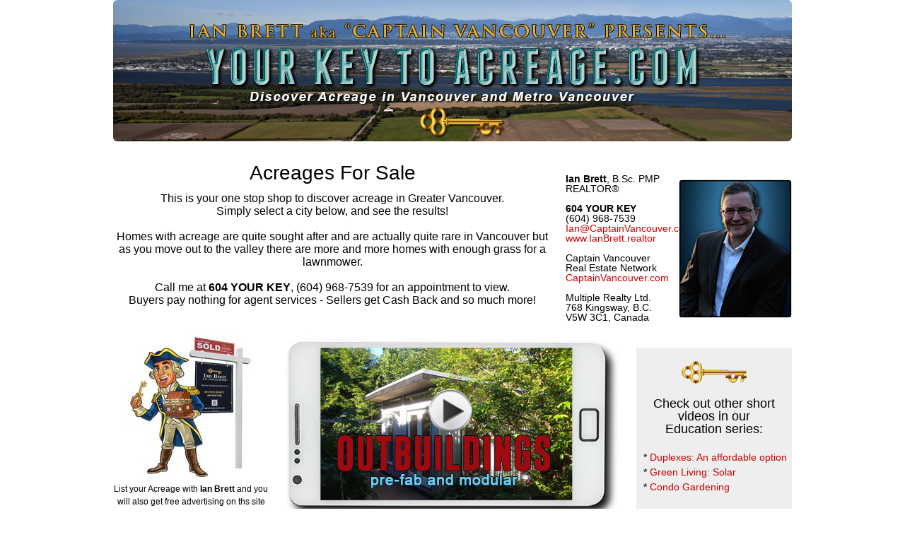

--- FILE ---
content_type: text/html
request_url: https://yourkeytoacreage.com/default.asp?area=BURNABY
body_size: 14839
content:
<!DOCTYPE html> 

<html lang="en">	
<head>
<head>
	<title>Your Key to Surrey in Vancouver</title>
	<meta charset="utf-8">
    <link rel="icon" href="img/favicon.ico" type="image/x-icon">
    <link rel="shortcut icon" href="img/favicon.ico" type="image/x-icon" />
    <meta name="description" content="Your Key to Surrey in Vancouver - Your Vancouver area REALTOR<sup>®</sup>. Call the Captain at 604 YOUR KEY (604.968.7539)">
    <meta name="keywords" content="Surrey, Surrey in vancouver, vancouver Surrey, vancouver estate, house, houses, homes, sale, captain vancouver">
    
    <meta property="og:title" content="Your Key to Surrey in Vancouver" />
    <meta property="og:description" content="Your Key to Surrey in Vancouver, Your Vancouver area REALTOR<sup>®</sup>. Call the Captain at 604 YOUR KEY (604.968.7539)" />
    <meta property="og:image" content="http://IanBrett.realtor/images/Slide-IANBRETT1.jpg" />
    <meta itemprop="name" content="Your Key to Surrey in Vancouver">
    <meta itemprop="description" content="Your Key to Surrey in Vancouver, Your Vancouver area REALTOR<sup>®</sup>. Call the Captain at 604 YOUR KEY (604.968.7539)">
    <meta itemprop="image" content="http://IanBrett.realtor/images/Slide-IANBRETT1.jpg">
    <meta name="viewport" content="width=device-width, initial-scale=1.0">
	<link rel="stylesheet" href="css/reset.css" type="text/css" media="screen">
	<link rel="stylesheet" href="css/skeleton.css" type="text/css" media="screen">
	<link rel="stylesheet" href="css/superfish.css" type="text/css" media="screen">
	<link rel="stylesheet" href="css/style.css" type="text/css" media="screen">
	<link rel="stylesheet" href="css/slider.css" type="text/css" media="screen">
	<link rel="stylesheet" href="css/tabs.css" type="text/css" media="screen">
	<link rel="icon" href="images/favicon.ico" type="image/x-icon">
	<link rel="shortcut icon" href="images/favicon.ico" type="image/x-icon">
	<script src="js/jquery-1.7.1.min.js"></script>
	<script src="js/script.js"></script>
	<script src="js/jquery.hoverIntent.js"></script>
	<script src="js/superfish.js"></script>
	<script src="js/jquery.responsivemenu.js"></script>
	<script src="js/jquery.twitter.js" type="text/javascript"></script>
	<script src="js/slides.min.jquery.js"></script>
	<script src="js/jquery.easing.1.3.js" type="text/javascript"></script>
	<script src="js/tabs.js" type="text/javascript"></script>
	<script src="js/actions.js" type="text/javascript"></script>
	<!--<script src="js/maps.js" type="text/javascript"></script>--->
    <!--<script src="http://maps.googleapis.com/maps/api/js"></script> --->

<!-- Google Analytics -->
<script>
  (function(i,s,o,g,r,a,m){i['GoogleAnalyticsObject']=r;i[r]=i[r]||function(){
  (i[r].q=i[r].q||[]).push(arguments)},i[r].l=1*new Date();a=s.createElement(o),
  m=s.getElementsByTagName(o)[0];a.async=1;a.src=g;m.parentNode.insertBefore(a,m)
  })(window,document,'script','//www.google-analytics.com/analytics.js','ga');
  ga('create', 'UA-46315123-1', 'yourkeytokitsilano.com');
  ga('send', 'pageview');
</script>

<!-- Google Tag Manager -->
<noscript><iframe src="//www.googletagmanager.com/ns.html?id=GTM-NZFQNQ"
height="0" width="0" style="display:none;visibility:hidden"></iframe></noscript>
<script>(function(w,d,s,l,i){w[l]=w[l]||[];w[l].push({'gtm.start':
new Date().getTime(),event:'gtm.js'});var f=d.getElementsByTagName(s)[0],
j=d.createElement(s),dl=l!='dataLayer'?'&l='+l:'';j.async=true;j.src=
'//www.googletagmanager.com/gtm.js?id='+i+dl;f.parentNode.insertBefore(j,f);
})(window,document,'script','dataLayer','GTM-NZFQNQ');</script>

<style>
/* unvisited link */
a:link {
    color: #09F;
    text-decoration: none;
}
/* visited link */
a:visited {
    color: #09F;
    text-decoration: none;
}
/* mouse over link */
a:hover {
    color: #00F;
    text-decoration: none;
}
/* selected link */
a:active {
    color: #09F;
    text-decoration: none;
}
</style>

    <style type="text/css">
      #map-canvas { height:200px; width:300px; margin:0; padding:0; border-color:#0CC; border-style:double; border-width:thick; }
    </style>
    <!--<script type="text/javascript"
      src="https://maps.googleapis.com/maps/api/js?key=AIzaSyCef4LXB9cG-EL_-SnEx5W6HbUhqACtLZg">
    </script> --->
    <script type="text/javascript">
      function initialize() {
        var mapOptions = {
          center: { lat: 49.245, lng: -123.17},
          zoom: 13
        };
        var map = new google.maps.Map(document.getElementById('map-canvas'),
            mapOptions);
      }
      google.maps.event.addDomListener(window, 'load', initialize);
    </script>

</head>




<body> 
	<div id="container">
		<!-- Ian's Analytics --> 
<!-- Ian's Analytics Log -->
 

    <!---
    <div id="logobox">
      <a href="/officiallaunch.asp"><img src="http://captainvancouver.com/images/official launch.png" width="150" height="150"></a>
  	</div>

			<header>
				<div class="container_12">
					<div class="grid_12">

						<h1><a href="/">Luxury Real Estate</a></h1>
						<nav>
							<div id="menu-icon">Menu</div>
							<ul class="menu responsive-menu">

								<li><a href="default.asp">Home</a></li>

								<li><a href="about.asp">About</a></li>

								<a href="Buy.asp">Buy</a>

								<li><a href="Sell.asp">Sell</a></li>

								<li class="last-item"><a href="contactus.asp">Contact</a></li>


							</ul>
						</nav>
						<div class="clear"></div>
					</div>
					<div class="clear"></div>
				</div>
                            

<div style="font-family:Arial, Helvetica, sans-serif; font-size:14px; line-height:1.5; text-align:center; color:#FFF">
Captain Vancouver - YOUR KEY TO LAND
</div>                           
                         
                            
                            
			</header>
	--->

		<center>
		<!------------------- banner --------------------->          
<a href="/"><img src="images/Your-Key-to-Acreage.png" width="960" height="200" alt="Your Key to Acreage in Vancouver"></a><br><br><br>
		</center>
            
		<div class="container_12">
			<div class="grid_8 alpha">
              	<div style="font-family:Arial, Helvetica, sans-serif;font-size:28px; text-align:center">
                	Acreages For Sale 
				</div>
              	<div style="font-family:Arial, Helvetica, sans-serif;font-size:16px; text-align:center">
                	<br> This is your one stop shop to discover acreage in Greater Vancouver.<br>
                    Simply select a city below, and see the results!<br><br>
                    Homes with acreage are quite sought after and are actually quite rare in Vancouver but as you move out to the valley there are more and more homes with enough grass for a lawnmower.<br><br>
                                    
                    Call me at <b>604 YOUR KEY</b>, (604) 968-7539 for an appointment to view.<br>
                    Buyers pay nothing for agent services - Sellers get Cash Back and so much more!<br>
				</div>
            </div>
			<div class="grid_2">
              	<div style="font-family:Arial, Helvetica, sans-serif;font-size:14px; line-height:1; margin-top:10px;">
                	<b>Ian Brett</b>, B.Sc. PMP REALTOR<sup>&reg;</sup><br>
                    <br>
                    <b>604 YOUR KEY</b><br>
                    (604) 968-7539<br>
                    <a href="mailto:Ian@CaptainVancouver.com">Ian@CaptainVancouver.com</a><br>
                    <a href="http://www.IanBrett.realtor" title="Ian Brett - Your Vancouver Realtor" target="_blank">www.IanBrett.realtor</a><br>
                    <br>
                    Captain Vancouver<br>
                    Real Estate Network<br>
                    <a href="http://CaptainVancouver.com" title="Captain Vancouver Real Estate Network" target="_blank">CaptainVancouver.com</a><br>
                    <br>
                    Multiple Realty Ltd.<br>
                    768 Kingsway, B.C.<br>
                    V5W 3C1, Canada<br>
                    
				</div>
            </div>
			<div class="grid_2 omega" style="margin-right:10px;">
       	    	<br><img src="http://604YourKey.com/images/ian brett small photo.png" width="160" height="196">
            </div>
       	</div>

		<div class="container_12">
	    	<div class="grid_3 alpha" style="text-align:center; font-family:Arial, Helvetica, sans-serif;font-size:12px;">
            	<br><img src="images/CAPTAIN-FOOTER-small.jpg" width="180" height="209"><br>
             	List your Acreage with <b>Ian Brett</b> and you will also get free advertising on ths site <b>YourKeyToAcreages.com</b> 
            </div>
	    <div class="grid_6" style="margin-right:10px; text-align:center">
            	<br><a href="https://www.youtube.com/watch?v=h5NWhmyMbNs&feature=youtu.be" title="Vancouver Outbuildings Video" target="_blank"><img src="images/OUT-BUILDINGS.jpg" width="477" height="263" alt="Vancouver Outbuildings video"></a>
          </div>
            <br><br>
	    	<div class="grid_3 omega" style=" float:right; text-align:center; background-color:#eee;">
               	<br>
            	<img src="images/key100.png" width="100" height="34"><br><br>
	    		<div style="font-family:Arial, Helvetica, sans-serif;font-size:18px;">
             		Check out other short<br>videos in our<br>Education series:<br>
                </div>
	    		<div style="font-family:Arial, Helvetica, sans-serif;font-size:14px; text-align:left; line-height:1.5; margin-left:10px;">
                	<BR>
                	* <a href="https://www.youtube.com/watch?v=5F0BzN3rKYc" title="Duplexes: An affordable optiono" target="_blank">Duplexes: An affordable option</a><br>
                	* <a href="https://www.youtube.com/watch?v=qTplX4O9GtU" title="Green Living: Solar" target="_blank">Green Living: Solar</a><br>
                	* <a href="http://youtu.be/6wuYmTT5Sww" title="Condo Living: Gardening" target="_blank"> Condo Gardening</a><br>
                    <br>
                </div>
        	</div>
        </div>

<!------------------------------------------- Common content below this line MARCH 1, 2021 ----------------------------------->
<!------------------------------------------- Common content below this line MARCH 1, 2021 ----------------------------------->

    <script type="text/javascript" src="https://maps.googleapis.com/maps/api/js?key=AIzaSyCef4LXB9cG-EL_-SnEx5W6HbUhqACtLZg"></script>
	<br>

		<div id="top" class="container_12">
    		<div id="map" style="width: 100%; height: 500px;">
        		<center> 
        		<br><br><br><br><br><br><br><br><br><br>
                <div style="max-width: 32px;">
        			<img src="images/ajax-loader.gif"><br><br><br>
                </div>
        		Please wait while loading Google Map data ...
       	  		</center>
    		</div>
       	
        	<div style="text-align:center">
              	<div style="font-family:Arial, Helvetica, sans-serif;font-size:12px; margin-top:10px; margin-bottom:5px;">
                	(Select a city from the choices below)
				</div>
			</div>
        	<div style="text-align:center">
            	<div style="border:2px solid; border-radius:25px; border-color: #39F; display: inline-block; ">
            		<div style="margin-top:10px; margin-bottom:10px; margin-left:20px; margin-right:20px; font-family:Arial, Helvetica, sans-serif; font-size:14px; text-align:left">
		  					
    	<table border="2" cellpadding="10" cellspacing="10">
        <tr>
	
    	</tr>
        </table>

            		</div>
            	</div>
            </div>
       		

         	<div style="text-align:center">
              	<div style="font-family:Arial, Helvetica, sans-serif;font-size:18px;">
                	<br>Acreages For Sale
                    	(between $100,000 and $99,000,000) <br><br>
                    
				</div>              	
                <div style="font-family:Arial, Helvetica, sans-serif;font-size:28px; margin-bottom:20px">
                	BURNABY
				</div>
			</div>
            
            <div class="wrapper">
								<div class="tabs">
									<ul class="nav">
										<li class="first-item"><a href="#tab1">Results</a></li>
										<li><a href="#tab2">Detail View</a></li>
										<li><a href="#tab3">List View</a></li>
										<li class="last-item"><a href="#tab7">Change Selection</a></li>
									</ul>
									<div class="tab_container">

<!---------------------------------------- Summary Listings ----------------------------------->

										<div id="tab1" class="tab_content">               
              								<div style="font-family:Arial, Helvetica, sans-serif;font-size:12px; text-align:left;">
Search results: Simply click on any photo below for more information. Press the <b>"Change Selection"</b> button above to set number of bedrooms, bathrooms, price ranges, etc.<br>&nbsp;<br>
											</div>
											
											<div class="wrapper">
												<div class="grid_2 alpha" style="text-align:left">
        &nbsp;
												</div>	
        
   												<div class="grid_2 omega" style=" float:left; text-align:right">
        											&nbsp;
		&nbsp;
												</div>	
                                            </div>


******** <b>Sorry - No homes matching your selection were found on the Multiple Listing Service (MLS) for Vancouver</b> **********<br><br>
										</div>

<!---------------------------------------- Detail Listings ----------------------------------->

										<div id="tab2" class="tab_content">
                            				<div class="wrapper" style="background-color:#FFF;">
												<div class="grid_12">
													<div class="wrapper">
														<div class="grid_3 alpha">
              												<div style="font-family:Arial, Helvetica, sans-serif;font-size:12px; text-align:left; margin-top:10px;">	
                                            					<b>BURNABY Listings</b>
                                                            </div>
                                                            <br><br>
              													
    	<h6 class="p3-1"><a href="/default.asp#top">All (0)</a></h6>
    
														</div>
														<div class="grid_9 omega" style="float:right;">
															<div style="margin-top:10px; margin-right:10px;">
																******** <b>Sorry - No homes matching your selection were found on the Multiple Listing Service (MLS) for Vancouver</b> **********<br><br>
								  							</div>
														</div>
													</div>
												</div>
											</div>
                    					</div>
<!---------------------------------------- Table Listings ----------------------------------->

										<div id="tab3" class="tab_content">               
                            				<div class="wrapper">
												<div class="grid_12">
													
    <div style="text-align:center; font-family:Arial, Helvetica, sans-serif; font-size:12px; background-color:#FFF;">
    	<table width="960" border="1" cellpadding="2" cellspacing="0">
        <tr>
        	<th width="10px" align="center" bgcolor="#CCCCCC">#</th>
        	<th width="60px" align="center" bgcolor="#CCCCCC">MLS<sup>®</sup></th>
        	<th width="300px" align="center" bgcolor="#CCCCCC">Address</th>
        	<th width="120px" align="center" bgcolor="#CCCCCC">City</th>
        	<th width="80px" align="center" bgcolor="#CCCCCC">Price</th>
        	<th width="60px" align="center" bgcolor="#CCCCCC">Beds</th>
        	<th width="60px" align="center" bgcolor="#CCCCCC">Baths</th>
        	<th width="60px" align="center" bgcolor="#CCCCCC">Year</th>
        	<th width="60px" align="center" bgcolor="#CCCCCC">SqFt</th>
        	<th width="150px" align="center" bgcolor="#CCCCCC">Land</th>
        </tr>
	
	</table>
    <br><br><br><br><br><br><br><br><br><br><br><br><br><br><br><br><br><br><br><br> 
    </div>
    <hr />


<script type="text/javascript"> 

var Teststr = '';
var	delim = "'";
var n = 0;
var p = 0;
var c1 = 0;
var c2 = 0;
var c3 = 0;
var str1 ="";
var newstr = "";
var str = Teststr;
var locations = [];
//    var locations = [
//      ['Bondi Beach',49.2660902,-123.1498239,4],
//      ['Coogee Beach',49.255009,-122.90166,5],
//   ];

// This loop creates the locations array
for (var i = 0, n = str.indexOf("|",p); n > 0; i++) {
	newstr = "";
	n = str.indexOf("|",p);
	c1= str.indexOf(",",p);
	c2 = str.indexOf(",",c1+1);
	c3 = str.indexOf(",",c2+1);
	newstr = newstr.concat(delim,"<a href='https://captainvancouver.com/MLSInfo.asp?MLS=",str.substring(p, c1),"&SearchURL=YourKeyToNewListings.com&title=For%20Sale#top' target='_new'>View ",str.substring(p, c1),"</a>",delim);
	locations.push([newstr, str.substring(c1+1, c2), str.substring(c2+1, c3), n]);
	p = n+1;
}

    var map = new google.maps.Map(document.getElementById('map'), {
      zoom: 10,
      center: new google.maps.LatLng(49.18704,-122.7849),
      mapTypeId: google.maps.MapTypeId.ROADMAP
    });

    var infowindow = new google.maps.InfoWindow();

    var marker, i;

    for (i = 0; i < locations.length; i++) {  
      marker = new google.maps.Marker({
        position: new google.maps.LatLng(locations[i][1], locations[i][2]),
        map: map
      });

      google.maps.event.addListener(marker, 'click', (function(marker, i) {
        return function() {
          infowindow.setContent(locations[i][0]);
          infowindow.open(map, marker);
        }
      })(marker, i));
    }
 
  </script>

                                                </div>
					  						</div>
										</div>
<!---------------------------------------- Sort Order ----------------------------------->

										<div id="tab7" class="tab_content">               
											<div class="wrapper indent-bottom3 border-bottom p3">
												
<center>
<div style="text-align: left; border:2px solid; border-radius:25px; border-color: #39F; width:280px; margin-left:0px; background-color:#FFF;" > 
      <div style="margin-left:20px; margin-top:20px"> 
      <form method="post" action="default.asp"> 

<table border="0" cellspacing="0" cellpadding="0">
  <tr>
    <td colspan="2">
      <center>
			<b>CHANGE SORT ORDER</b><br>&nbsp;<br />
      </center>
    </td>
  </tr>
  <tr>
    <td>
		<input name="Sort" type="radio" value="Option:P=L-H" checked>
    </td>
    <td>Sort by Price : Lowest to Highest</td>
  </tr>
  <tr>
    <td>
		<input name="Sort" type="radio" value="Option:P=H-L">
    </td>
    <td>Sort by Price : Highest to Lowest</td>
  </tr>
  <tr>
    <td>
		<input name="Sort" type="radio" value="Option:A=O-N">
    </td>
    <td>Sort by Age : Old to New</td>
  </tr>
  <tr>
    <td>
		<input name="Sort" type="radio" value="Option:A=N-O">
    </td>
    <td>Sort by Age : New to Old</td>
  </tr>
  <tr>
    <td>
		<input name="Sort" type="radio" value="Option:S=S-L">
    </td>
    <td>Sort by SqFt : Smallest to Largest</td>
  </tr>
  <tr>
    <td>
		<input name="Sort" type="radio" value="Option:S=L-S">
    </td>
    <td>Sort by SqFt : Largest to Smallest</td>
  </tr>
  <tr>
    <td colspan="2">
		<br />
      <center>
			<b>CHANGE PRICE RANGE</b><br>&nbsp;<br />
      </center>
    </td>
  </tr>
  <tr>
  </tr>
    <td>FROM</td>
    <td>
		$<input name="Min" value="100000">
    </td>
  <tr>
    <td>TO</td>
    <td>
		$<input name="Max" value="99000000">
    </td>
  </tr>

  <tr>
    <td colspan="2">
		<br />
      <center>
			<b>CHANGE OPTIONS</b><br>&nbsp;<br />
      </center>
    </td>
  </tr>
  <tr>
    <td>Type</td>
    <td>
<select name="house" style="width:90px;"> 
			
   		 		<option value="ALL">ALL</option>
				
   		 		<option value="House">House</option>
				
   		 		<option value="Row / Townhouse">Row / Townhouse</option>
				
   		 		<option value="Apartment">Apartment</option>
				
   		 		<option value="Mobile Home">Mobile Home</option>
				
   		 		<option value="Duplex">Duplex</option>
				
</select> 
    </td>
   </tr>
  <tr>
    <td>Bedrooms</td>
    <td>
<select name="beds" style="width:90px;"> 
			
   		 		<option value="1">1 or more </option>
				
   		 		<option value="2">2 or more </option>
				
   		 		<option value="3">3 or more </option>
				
   		 		<option value="4">4 or more </option>
				
   		 		<option value="5">5 or more </option>
				
   		 		<option value="6">6 or more </option>
				
   		 		<option value="7">7 or more </option>
				
</select> 
    </td>
   </tr>
  <tr>
    <td>Bathrooms</td>
    <td>
<select name="baths" style="width:90px;"> 
			
   		 		<option value="1">1 or more</option>
				
   		 		<option value="2">2 or more</option>
				
   		 		<option value="3">3 or more</option>
				
   		 		<option value="4">4 or more</option>
				
   		 		<option value="5">5 or more</option>
				
</select>
    </td>
  </tr>

  <tr>
    <td colspan="2" align="center">
    	<br>
        <input type="hidden" name="area" value="BURNABY">
        <input type="submit" value="SUBMIT">
		<br>&nbsp;<br>
    </td>

  </tr>
</table>
</form> 
</div>
</div>
    <br><br><br><br><br><br><br><br><br><br><br><br> 
</center>

					  						</div>
										</div>
<!------------------------------------------------------------------------------------------>                        
									</div>
								</div>
                        	
			</div>
		</div><br><br>
		<!--======================== footer ============================-->
    	
<link rel="icon" href="images/favicon.ico" type="image/x-icon">
<link rel="shortcut icon" href="images/favicon.ico" type="image/x-icon" />


<div class="container_12">
	<div class="grid_12">

   	<center>
	<div style="font-family:Arial, Helvetica, sans-serif; font-size:42px; line-height:normal; color: #000; background-color:#fff; "><br><br><b>THE CAPTAIN VANCOUVER NETWORK</b><br><br></div>
    <div style=" margin-top:10px; font-family:Arial, Helvetica, sans-serif;font-size:22px; "> <a href="https://IanBrett.realtor" title="IanBrett.REALTOR" target="_blank">Ian Brett,REALTOR<sup>®</sup></a> is <a href="https://captainvancouver.com" title="Captain Vancouver.com" target="_blank">Captain Vancouver<sup>®</sup></a> your <a href="https://twitter.com/realtysuperhero" title="Twitter #realtysuperhero" target="_blank">#realtysuperhero</a> </div>
    <!--======================== content ===========================--> 
    
    <br>
    <br>
    <center>
      <div style="text-align:center;"> <a href="https://captainvancouver.com" title="Visit CaptainVancouver.com" target="_blank"><img style=" max-width:100px;" src="https://captainvancouver.com/images/key100.png" width="100" height="34"></a>
        <div style=" margin-top:20px; font-family:Arial, Helvetica, sans-serif;font-size:12px; color:#000; margin-right:10px;"> <a href="https://captainvancouver.com" title="Captain Vancouver.com" target="_blank"><b>Captain Vancouver.com</b></a> is the central hub for the network of websites in Captain Vancouver's Real Estate Network. <br>
          You can do a general search for any type of home in the greater Vancouver area by going to <a href="https://604yourkey.com" title="604 YOUR KEY.COM" target="_blank"><b>604 YOUR KEY.COM</b></a> or narrow down your home search by neighbourhood or by the type of property from one of the links below. Call us if you are looking to buy a home, remember buyers pay nothing for our professional services. Ian will meet with you, arrange viewings of homes that match your needs, negotiate the best price, and complete all sales and contract details for you. <br>
          &nbsp;<br>
        </div>
      </div>
	   </center>
	  
</div>
       
          
             
                
        <style>
/* unvisited link */
a:link {
    color: #C00;
    text-decoration: none;
}
/* visited link */
a:visited {
    color: #C00;
    text-decoration: none;
}
/* mouse over link */
a:hover {
    color: #09F;
    text-decoration: none;
}
/* selected link */
a:active {
    color: #C00;
    text-decoration: none;
}
</style>
		<div class="grid_4 omega">
        	             <div style="font-family:Arial, Helvetica, sans-serif; font-size:14px; color:#000; background-color:#fff; text-align:left;">
            <div style="font-family:Arial, Helvetica, sans-serif; font-size:16px; color:#039; background-color:#fff; text-align:left;"> <b>KEY HOUSE TYPES</b><br>
            </div>
            <br />
            <div style="line-height:1.2;"> <b>Houses:</b><br />
              <a href="https://YourKeyToHouses.com/" title="Your key to detatched houses for sale in and around Vancouver" target="_blank"><b>YourKeyToHouses.com</b></a><br>
            </div>
            <br>
            <div style="line-height:1.2;"> <b>Condos/Apartments:</b><br />
              <a href="https://YourKeyToApartments.com/" title="Your key to apartments for sale in and around Vancouver" target="_blank"><b>YourKeyToApartments.com</b></a><br>
            </div>
            <br>
            <div style="line-height:1.2;"> <b>Luxury Homes (over $5M):</b><br />
              <a href="https://YourKeyToLuxury.com/" title="Your key to Luxury Homes (over $10M) in and around Vancouver" target="_blank"><b>YourKeyToLuxury.com</b></a><br>
            </div>
            <br>
            <div style="line-height:1.2;"> <b>Luxury Condos (over $2M):</b><br />
              <a href="https://YourKeyToCondos.com/" title="Your key to Luxury Condos (over $2M) in and around Vancouver" target="_blank"><b>YourKeyToCondos.com</b></a><br>
            </div>
            <br>
            <div style="line-height:1.2;"> <b>Townhomes:</b><br />
              <a href="https://YourKeyToTownhomes.com/" title="Your key to Townhomes in and around Vancouver" target="_blank"><b>YourKeyToTownhomes.com</b></a><br>
            </div>
            <br>
            <div style="line-height:1.2;"> <b>Duplexes:</b><br />
              <a href="https://YourKeyToDuplexes.com/" title="Your key to duplex homes in and around Vancouver" target="_blank"><b>YourKeyToDuplexes.com</b></a><br>
            </div>
            <br>
            <div style="line-height:1.2;"> <b>Acreage:</b><br />
              <a href="https://YourKeyToAcreage.com/" title="Your key to Acreage in and around Vancouver, BC, Canada" target="_blank"><b>YourKeyToAcreage.com</b></a><br>
            </div>
            <br>
            <div style="line-height:1.2;"> <b>New Homes:</b><br />
              <a href="https://YourKeyToNewHomes.com/" title="Your key to New Homes in and around Vancouver, BC, Canada" target="_blank"><b>YourKeyToNewHomes.com</b></a><br>
            </div>
            <br>
            <div style="line-height:1.2;"> <b>Land:</b><br />
              <a href="https://YourKeyToLand.com/" title="Your key to vacant land in and around Vancouver" target="_blank"><b>YourKeyToLand.com</b></a><br />
            </div>
            <br>


            <div style="font-family:Arial, Helvetica, sans-serif; font-size:16px; color:#039; background-color:#fff; text-align:left;"> <b>KEY LOCATIONS</b><br>
            </div>
            <br />
            <div style="line-height:1.2;"> <b>Burnaby:</b><br />
              <a href="https://YourKeyToBurnaby.com/" title="Your Key To Burnaby" target="_blank"><b>YourKeyToBurnaby.com</b></a><br>
            </div>
            <br />
            <div style="line-height:1.2;"> <b>Dunbar:</b><br />
              <a href="https://YourKeyToDunbar.com/" title="Your Key To Dunbar" target="_blank"><b>YourKeyToDunbar.com</b></a><br>
            </div>
            <br />
            <div style="line-height:1.2;"> <b>East Vancouver:</b><br />
              <a href="https://YourKeyToEastVan.com/" title="Your key to East Vancouver homes for sale" target="_blank"><b>YourKeyToEastVan.com</b></a> <br />
            </div>
            <br>
            <div style="line-height:1.2;"> <b>False Creek:</b><br />
              <a href="https://YourKeyToFalseCreek.com/" title="Your Key To False Creek" target="_blank"><b>YourKeyToFalseCreek.com</b></a><br>
            </div>
            <br />
            <div style="line-height:1.2;"> <b>Kerrisdale:</b><br />
              <a href="https://YourKeyToKerrisdale.com/" title="Your key to Kerrisdale homes for sale" target="_blank"><b>YourKeyToKerrisdale.com</b></a><br />
            </div>
            <br>
            <div style="line-height:1.2;"> <b>Kitsilano:</b><br />
              <a href="https://YourKeyToKits.com/" title="Your key to Kitsilano homes for sale" target="_blank"><b>YourKeyToKits.com</b></a><br />
              <a href="https://YourKeyToKitsilano.com/" title="Your key to Kitsilano homes for sale" target="_blank"><b>YourKeyToKitsilano.com</b></a><br />
              <a href="https://Kitsilano.forsale/" title="Your key to Kitsilano homes for sale" target="_blank"><b>Kitsilano.forsale</b></a><br />
            </div>
            <br>
            <div style="line-height:1.2;"> <b>Langley:</b><br />
              <a href="https://YourKeyToLangley.com/" title="Your Key To Langley" target="_blank"><b>YourKeyToLangley.com</b></a><br>
            </div>
            <br />
            <div style="line-height:1.2;"> <b>North Vancouver:</b><br />
              <a href="https://YourKeyToNorthVan.com/" title="Your Key To North Vancouver" target="_blank"><b>YourKeyToNorthVan.com</b></a><br>
            </div>
            <br />
            <div style="line-height:1.2;"> <b>Point Grey:</b><br />
              <a href="https://YourKeyToPointGrey.com/" title="Your Key To Point Grey" target="_blank"><b>YourKeyToPointGrey.com</b></a><br>
            </div>
            <br />
            <div style="line-height:1.2;"> <b>Shaughnessy:</b><br />
              <a href="https://YourKeyToShaughnessy.com/" title="Your Key To Shaughnessy" target="_blank"><b>YourKeyToShaughnessy.com</b></a><br>
            </div>
            <br />
            <div style="line-height:1.2;"> <b>Surrey:</b><br />
              <a href="https://YourKeyToSurrey.com/" title="Your Key To Surrey" target="_blank"><b>YourKeyToSurrey.com</b></a><br>
            </div>
            <br />
            <div style="line-height:1.2;"> <b>UBC:</b><br />
              <a href="https://YourKeyToUBC.com/" title="Your Key To UBC" target="_blank"><b>YourKeyToUBC.com</b></a><br>
            </div>
            <br />
            <div style="line-height:1.2;"> <b>Vancouver:</b><br />
              <a href="https://YourKeyToVancouver.com/" title="Your key to houses for sale in and around Vancouver" target="_blank"><b>YourKeyToVancouver.com</b></a><br>
            </div>
            <br>
            <div style="line-height:1.2;"> <b>West Vancouver:</b><br />
              <a href="https://YourKeyToWestVan.com/" title="Your Key To West Vancouver" target="_blank"><b>YourKeyToWestVan.com</b></a><br>
            </div>
            <br />
          </div>

		</div>
		<div class="grid_4 omega">
        	          <div style="font-family:Arial, Helvetica, sans-serif; font-size:16px; color: #039; background-color:#fff; text-align:left;"> <b>POPULAR SITES</b><br>
          </div>
          <br>
          <div style="font-family:Arial, Helvetica, sans-serif; font-size:14px; background-color:#fff; text-align:left;">
            <div style="line-height:1.2;"> <b>Low cost homes: (under $200K)</b><br />
              <a href="https://youcheapwad.com/" title="Value priced homes in Vancouver" target="_blank"><b>You Cheapwad.com</b></a><br>
            </div>
            <br />
            <div style="line-height:1.2;"> <b>Open Houses: (Vancouver and area)</b><br />
              <a href="https://JollyGoodShow.ca/" title="Jolly Good Show" target="_blank"><b>JollyGoodShow.ca</b></a><br>
            </div>
            <br>
            <div style="line-height:1.2;"> <b>Downtown Condos:</b><br />
              <a href="https://CondoJungle.com/" target="_blank"><b>CondoJungle.com</b></a><br>
            </div>
            <br>
            <div style="line-height:1.2;"> <b>Commercial: (business/retail))</b><br />
              <a href="https://CaptainCommercial.com/" title="Captain Commercial real estate in Vancouver" target="_blank"><b>CaptainCommercial.com</b></a><br>
            </div>
            <br>
            <div style="line-height:1.2;"> <b>Discover Luxury Living:</b><br />
              <a href="https://www.discoverluxury.ca/" title="Discover Luxury Living real estate in Vancouver" target="_blank"><b>DiscoverLuxury.ca</b></a><br>
            </div>
            <br>
            <div style="line-height:1.2;"> <b>The Power of R:</b><br>
              <a href="https://PowerofR.com/" title="The power of Real Estate" target="_blank"><b>PowerofR.com</b></a><br>
            </div>
          </div>
          <br>
          <div style="font-family:Arial, Helvetica, sans-serif; font-size:14px; color:#000; background-color:#fff; text-align:left;">
            <div style="line-height:1.2;"> <b>EASY Home Search:</b><br>
              <a href="https://604YourKey.ca/" title="Advanced home search for Vancouver and metro Vancouver areas" target="_blank"><b>604YourKey.ca</b></a> (easy)<br>
              <a href="https://604yourkey.com/" title="User friendly home search for Vancouver and metro Vancouver areas" target="_blank"><b>604YourKey.com</b></a> (advanced) </div>
            <br>
            <div style="line-height:1.2;"> <b>Real Estate Superhero:</b><br />
              <a href="https://RealtySuperhero.ca/" title="Your realty super hero" target="_blank"><b>RealtySuperhero.ca</b></a><br>
            </div>
            <br>
            <div style="line-height:1.2;"> <b>Top 20 in Vancouver:</b><br />
              <a href="https://DreamHomesInVancouver.com/" title="Dream Homes in Vancouver, BC, Canada" target="_blank"><b>DreamHomesInVancouver.com</b></a><br>
            </div>
            <br>
            <div style="line-height:1.2;"> <b>Divorce/Estate Sales:</b><br />
              <a href="https://SplitSales.ca/" title="Split Sales - Two realtors for the price of one" target="_blank"><b>SplitSales.ca</b></a><br>
            </div>
            <br>
            <div style="line-height:1.2;"> <b>Featured Homes:</b><br />
              <a href="https://CaptainVancouver.ca/" title="Featured Homes" target="_blank"><b>CaptainVancouver.ca</b></a><br>
            </div>
            <br>
            <div style="line-height:1.2;"> <b>Moving to Vancouver:</b><br />
              <a href="https://RelocateToVancouver.ca/" title="Relocate to Vancouver" target="_blank"><b>RelocateToVancouver.ca</b></a><br>
            </div>
            <br>
            <div style="line-height:1.2;"> <b>South Africans in Vancouver:</b><br />
              <a href="https://OutOfAfrica.ca/" title="Out Of Africa" target="_blank"><b>OutOfAfrica.ca</b></a><br>
            </div>
            <br>
            <div style="line-height:1.2;"> <b>Vancouver Heritage:</b><br />
              <a href="https://VancouverHeritage.com/" title="Vancouver Heritage homes for sale" target="_blank"><b>VancouverHeritage.com</b></a><br>
            </div>
            <br>
            <div style="line-height:1.2;"> <b>Vancouver Special:</b><br />
              <a href="https://VancouverSpecialSales.com/" title="Vancouver Special homes for sale" target="_blank"><b>VancouverSpecialSales.com</b></a><br>
            </div>
            <br>
            <div style="line-height:1.2;"> <b>Market Snapshots:</b><br />
              <a href="https://MarketSnapshots.ca/" title="Market sales stats for the Vancouver area" target="_blank"><b>MarketSnapshots.ca</b></a><br>
            </div>
            <br>
            <div style="line-height:1.2;"> <b>Home Search Series:</b><br />
              <a href="https://YourKeyVancouverRealtor.com/" title="Your Key Vancouver real estate agent" target="_blank"><b>YourKeyVancouverRealtor.com</b></a><br>
            </div>
            <br>
            <div style="line-height:1.2;"> <b>Island Homes:</b><br />
              <a href="https://VancouverIslands.ca/" title="Island Homes for sale near Vancouver" target="_blank"><b>VancouverIslands.ca</b></a><br>
            </div>
            <br>
            <div style="line-height:1.2;"> <b>Ian Brett is Captain Vancouver:</b><br>
              <a href="https://IanBrett.ca/" title="Ian Brett, Canada" target="_blank"><b>IanBrett.ca</b></a><br>
              <a href="https://IanBrett.com/" title="Ian Brett, Vancouver, Canada" target="_blank"><b>IanBrett.com</b></a> </div>
              <a href="https://IanBrett.REALTOR/" title="Ian Brett	is your key Vancouver Realtor" target="_blank"><b>IanBrett.REALTOR</b></a><br>
            <br>
            <div style="line-height:1.2;"> <b>Captain Vancouver Network:</b><br>
              <a href="https://CapVan.com/" title="Captain Vancouver has a vast network of websites" target="_blank"><b>CapVan.com</b></a> (latest)<br>
              <a href="https://captainvancouver.com/" title="Captain Vancouver has a vast network of wesites" target="_blank"><b>CaptainVancouver.com</b></a> (new)<br>
              <a href="https://captainvancouver.ca/" title="Captain Vancouver has a vast network of wesites" target="_blank"><b>CaptainVancouver.ca</b></a> (featured)<br>
      		  <a href="https://CaptainVancouver.net/" title="Captain Vancouver has a vast network of wesites" target="_blank"><b>CaptainVancouver.net</b></a> (network)<br />        
              <a href="https://CaptainVancouver.news/" title="Captain Vancouver has a vast network of wesites" target="_blank"><b>CaptainVancouver.news</b></a> (news)<br />        
              <a href="https://CaptainVancouver.tv/" title="Captain Vancouver has a vast network of wesites" target="_blank"><b>CaptainVancouver.tv</b></a> (video)<br />
      </div>

          </div>

		</div>
		<div class="grid_4 omega">
        	 			<img src="https://captainvancouver.ca/images/CAPTAIN-220.jpg" width="220" height="256" /><br />
          <br />
          <br />
          <div style="font-family:Arial, Helvetica, sans-serif; font-size:16px; color:#039; background-color:#fff; text-align:left;"> <b>AFFILIATED SITES</b><br>
          </div>
          <br />
          <div style="font-family:Arial, Helvetica, sans-serif; font-size:14px; color:#000; background-color:#fff; text-align:left;">
            <div style="line-height:1.2;"> <b>Referrals Pay:</b><br />
              <a href="https://ReferralsPay.ca/" title="ReferralsPay.ca" target="_blank"><b>ReferralsPay.ca</b></a><br>
            </div>
            <br>
            <div style="line-height:1.2;"> <b>FSBO Free Listings:</b><br />
              <a href="https://FSBOFreeList.com/" title="For Sale by Owner (FSBO)" target="_blank"><b>FSBOFreeList.com</b></a><br>
            </div>
            <br>
            <div style="line-height:1.2;"> <b>Own a million dollar home:</b><br />
              <a href="https://FatCatCity.ca/" title="Own a million dollar home in Vancouver" target="_blank"><b>FatCatCity.ca</b></a><br>
            </div>
            <br>
            <div style="line-height:1.2;"> <b>Neighbourhoods:</b><br />
              <a href="https://VancouverisSpecial.com/" title="Vancouver Neighbourhoods" target="_blank"><b>VancouverIsSpecial.com</b></a><br>
            </div>
            <br>
            <div style="line-height:1.2;"> <b>Real Estate Marketing:</b><br />
              <a href="https://AmazingMarketing.ca/" title="Amazing Marketing" target="_blank"><b>AmazingMarketing.ca</b></a><br>
            </div>
            <br>
            <div style="line-height:1.2;"> <b>Brokerage:</b><br />
              <a href="https://MultipleRealty.com/" title="Multiple Realty" target="_blank"><b>MultipleRealty.com</b></a> </div>
            <br>
            <div style="line-height:1.2;"> <b>Real Estate Board:</b><br />
              <a href="https://REBGV.org/" title="Real Estate Board of Greater Vancouver" target="_blank"><b>REBGV.org</b></a> </div>
            <br>
            <div style="line-height:1.2;"> <b>Multiple Listing Service:</b><br />
              <a href="https://realtor.ca/" title="Multiple Listing Service" target="_blank"><b>Realtor.ca</b></a> </div>
          </div>
          <br />
          <div style="font-family:Arial, Helvetica, sans-serif; font-size:16px; color:#039; background-color:#fff; text-align:left;"> <b>HASH TAGS</b><br>
          </div>
          <br>
          <div style="font-family:Arial, Helvetica, sans-serif; font-size:14px; color:#000; background-color:#fff; text-align:left;">
            <div style="line-height:1.2;"><b> <a href="https://twitter.com/hashtag/realtysuperhero" title="Twitter #realtysuperhero" target="_blank">#realtysuperhero</a><br>
              <br>
              <a href="https://twitter.com/hashtag/buysellvancouver" title="Twitter #buysellvancouver" target="_blank">#buysellvancouver</a><br>
              <br>
              <a href="https://twitter.com/hashtag/ianbrett" title="Twitter #ianbrett" target="_blank">#ianbrett</a><br>
              <br>
              <a href="https://twitter.com/hashtag/vanfurchildren" title="Vancouver Fur Children" target="_blank"><b>#VanFurChildren</b></a> <br />
              <br>
            </div>
          </div>
         <div style="font-family:Arial, Helvetica, sans-serif; font-size:16px; color:#039; background-color:#fff; text-align:left;"> <b>COMING SOON</b><br>
          </div>
          <br />
          <div style="font-family:Arial, Helvetica, sans-serif; font-size:14px; color:#000; background-color:#fff; text-align:left;">
            <div style="line-height:1.2;"> <b>Ca$h Back:</b><br />
              <a href="https://YourCashBackRealtor.com/" title="Your Cash Back Realtor" target="_blank"><b>YourCashBackRealtor.com</b></a><br>
            </div>
            <br>
            <div style="line-height:1.2;"> <b>High Tech Real Estate:</b><br />
              <a href="https://HighTechRealEstate.ca/" title="High Tech Real Estate" target="_blank"><b>HighTechRealEstate.ca</b></a><br>
            </div>
            <br>
            <div style="line-height:1.2;"> <b>Real Estate Advice:</b><br />
              <a href="https://SecretToSelling.ca/" title="Secret To Selling" target="_blank"><b>SecretToSelling.ca</b></a><br>
            </div>
            <br />
          </div>

		</div>
        <div class="clear"></div>
    </center>
  </div>

<div class="container_12">
	<div class="grid_12">

   		<center>
    	<h2>FREE Realtor<sup>®</sup> representation for BUYERS, and SELLERS get cash back*<br>&nbsp;<br></h2>
    	<div style="font-family:Arial, Helvetica, sans-serif;font-size:14px; color:#000; text-align:center;">

        	
<h4>Links to the Captain Vancouver Real Estate Network</h4>
<b>
<br />
<div style="line-height: 30px;">Quick links to various properties<br>
<a title="Your key to Vancouver homes for sale" href="https://YourKeyToVancouver.com/" target="_blank" rel="noopener">Vancouver</a>   &nbsp;   <a title="Cheap houses under $200,000 in and around Vancouver" href="https://youcheapwad.com/" target="_blank" rel="noopener">Cheap Homes</a>   &nbsp;   <a title="New Listings in and around Vancouver" href="https://yourkeytonewlistings.com/" target="_blank" rel="noopener">New Listings</a>   &nbsp;   <a title="Open Houses coming up in and around Vancouver" href="https://jollygoodshow.ca/" target="_blank" rel="noopener">Open Houses</a>   &nbsp;   <a title="Featured homes hand picked by Captain Vancouver" href="https://keytovancouver.com/" target="_blank" rel="noopener">Feature Homes</a>   &nbsp;   <a title="Older character homes in Vancouver" href="https://vancouverheritage.com/" target="_blank" rel="noopener">Heritage Homes</a>   &nbsp;   <a title="Discover Luxury Homes" href="https://www.discoverluxury.ca/" target="_blank" rel="noopener">Discover Luxury</a>   &nbsp;   <a title="Vancouver Island Homes" href="https://vancouverislands.ca/" target="_blank" rel="noopener">Island Homes</a>   &nbsp;   <a title="Captain Commercial" href="https://captaincommercial.com/" target="_blank" rel="noopener">Commercial Property</a></div>
&nbsp;
<div style="line-height: 30px;">Your Key to home styles<br>
<a title="Your Key To Houses" href="https://yourkeytohouses.com/" target="_blank" rel="noopener">Houses</a>   &nbsp;   <a title="Your Key To Apartments" href="https://yourkeytoapartments.com/" target="_blank" rel="noopener">Apartments</a>   &nbsp;   <a title="Your Key To Townhomes" href="https://yourkeytotownhomes.com/" target="_blank" rel="noopener">Townhomes</a>   &nbsp;   <a title="Your Key To Duplexes" href="https://yourkeytoduplexes.com/" target="_blank" rel="noopener">Duplexes</a>   &nbsp;   <a title="Your Key To New Homes" href="https://yourkeytonewhomes.com/" target="_blank" rel="noopener">New Homes</a>   &nbsp;   <a href="https://VancouverSpecialSales.com/" title="Vancouver Special homes for sale" target="_blank">VancouverSpecials</a>   &nbsp;   <a title="Your Key To Acreage" href="https://yourkeytoacreage.com/" target="_blank" rel="noopener">Acreage</a>   &nbsp;   <a title="Your Key To Land" href="https://yourkeytoland.com/" target="_blank" rel="noopener">Land</a>   &nbsp;   <a title="Your Key To Luxury" href="https://yourkeytoluxury.com/" target="_blank" rel="noopener">Luxury</a>   &nbsp;   <a title="Your Key To Condos" href="https://yourkeytocondos.com/" target="_blank" rel="noopener">Condos</a></div>
&nbsp;
<div style="line-height: 30px;">Quick links to popular neighbourhoods<br>
<a title="Your Key To Dunbar" href="https://yourkeytodunbar.com/" target="_blank" rel="noopener">Dunbar</a>   &nbsp;   <a title="Your Key To East Vancouver" href="https://yourkeytoeastvan.com/" target="_blank" rel="noopener">East Vancouver</a>   &nbsp;   <a title="Your Key To False Creek" href="https://yourkeytofalsecreek.com/" target="_blank" rel="noopener">False Creek</a>   &nbsp;   <a title="Your Key To Kerrisdale" href="https://yourkeytokerrisdale.com/" target="_blank" rel="noopener">Kerrisdale</a>   &nbsp;   <a title="Your Key To Kitsilano" href="https://yourkeytokitsilano.com/" target="_blank" rel="noopener">Kitsilano</a>   &nbsp;   <a title="Your Key To Langley" href="https://yourkeytolangley.com/" target="_blank" rel="noopener">Langley</a>   &nbsp;   <a title="Your Key To North Vancouver" href="https://yourkeytonorthvan.com/" target="_blank" rel="noopener">North Vancouver</a>   &nbsp;   <a title="Your Key To Point Grey" href="https://yourkeytopointgrey.com/" target="_blank" rel="noopener">Point Grey</a>   &nbsp;   <a title="Your Key To Shaughnessy" href="https://yourkeytoshaughnessy.com/" target="_blank" rel="noopener">Shaughnessy</a>   &nbsp;   <a title="Your Key To Surrey" href="https://yourkeytosurrey.com/" target="_blank" rel="noopener">Surrey</a>   &nbsp;   <a title="Your Key To UBC" href="https://yourkeytoubc.com/" target="_blank" rel="noopener">UBC</a>   &nbsp;   <a title="Your Key To West Vancouver" href="https://yourkeytowestvan.com/" target="_blank" rel="noopener">West Vancouver</a></div>
&nbsp;
<div style="line-height: 30px;">Quick links to cities with homes for sale today in Metro Vancouver<br>
<a title="Abbotsford homes for sale" href="https://604yourkey.ca/fraser-valley/abbotsford" target="_blank" rel="noopener">Abbotsford</a>   &nbsp;   
<a title="Agassiz homes for sale" href="https://604yourkey.ca/fraser-valley/Agassiz" target="_blank" rel="noopener">Agassiz</a>   &nbsp;   
<a title="Bowen Island homes for sale" href="https://604yourkey.ca/greater-vancouver/bowen-island" target="_blank" rel="noopener">Bowen Island</a>   &nbsp;   
<a title="Burnaby homes for sale" href="https://604yourkey.ca/greater-vancouver/burnaby" target="_blank" rel="noopener">Burnaby</a>   &nbsp;   
<a title="Chilliwack homes for sale" href="https://604yourkey.ca/fraser-valley/Chilliwack" target="_blank" rel="noopener">Chilliwack</a>   &nbsp;   
<a title="Conquitlam homes for sale" href="https://604yourkey.ca/greater-vancouver/coquitlam" target="_blank" rel="noopener">Coquitlam</a>   &nbsp;   
<a title="Delta homes for sale" href="https://604yourkey.ca/fraser-valley/delta" target="_blank" rel="noopener">Delta</a>   &nbsp;   
<a title="Gibsons homes for sale" href="https://604yourkey.ca/greater-vancouver/Gibsons" target="_blank" rel="noopener">Gibsons</a>   &nbsp;   
<a title="Harrison Hot Springs homes for sale" href="https://604yourkey.ca/fraser-valley/Harrison-Hot-Springs" target="_blank" rel="noopener">Harrison Hot Springs</a>   &nbsp;   
<a title="Hope homes for sale" href="https://604yourkey.ca/fraser-valley/Hope" target="_blank" rel="noopener">Hope</a>   &nbsp;   
<a title="Ladner homes for sale" href="https://604yourkey.ca/greater-vancouver/ladner" target="_blank" rel="noopener">Ladner</a>   &nbsp;   
<a title="Langley homes for sale" href="https://604yourkey.ca/fraser-valley/langley" target="_blank" rel="noopener">Langley</a>   &nbsp;   
<a title="Maple Ridge homes for sale" href="https://604yourkey.ca/greater-vancouver/maple-ridge" target="_blank" rel="noopener">Maple Ridge</a>   &nbsp;   
<a title="Mission homes for sale" href="https://604yourkey.ca/fraser-valley/Mission" target="_blank" rel="noopener">Mission</a>   &nbsp;   
<a title="New Westminster homes for sale" href="https://604yourkey.ca/greater-vancouver/new-westminster" target="_blank" rel="noopener">New Westminster</a>   &nbsp;   <a title="North Vancouver homes for sale" href="https://604yourkey.ca/greater-vancouver/north-vancouver" target="_blank" rel="noopener">North Vancouver</a>   &nbsp;   <a title="Pemberton homes for sale" href="https://604yourkey.ca/greater-vancouver/Pemberton" target="_blank" rel="noopener">Pemberton</a>   &nbsp;   
<a title="Pitt Meadows homes for sale" href="https://604yourkey.ca/greater-vancouver/pitt-meadows" target="_blank" rel="noopener">Pitt Meadows</a>   &nbsp;   
<a title="Port Coquitlam homes for sale" href="https://604yourkey.ca/greater-vancouver/port-coquitlam" target="_blank" rel="noopener">Port Coquitlam</a>   &nbsp;   
<a title="Port Moody homes for sale" href="https://604yourkey.ca/greater-vancouver/port-moody" target="_blank" rel="noopener">Port Moody</a>   &nbsp;   
<a title="Richmond homes for sale" href="https://604yourkey.ca/greater-vancouver/richmond" target="_blank" rel="noopener">Richmond</a>   &nbsp;   
<a title="Rosedale homes for sale" href="https://604yourkey.ca/fraser-valley/Rosedale" target="_blank" rel="noopener">Rosedale</a>   &nbsp;   
<a title="Sechelt homes for sale" href="https://604yourkey.ca/greater-vancouver/Sechelt" target="_blank" rel="noopener">Sechelt</a>   &nbsp;   
<a title="Squamish homes for sale" href="https://604yourkey.ca/greater-vancouver/Squamish" target="_blank" rel="noopener">Squamish</a>   &nbsp;   
<a title="Surrey homes for sale" href="https://604yourkey.ca/fraser-valley/surrey" target="_blank" rel="noopener">Surrey</a>   &nbsp;   
<a title="Tsawwassen homes for sale" href="https://604yourkey.ca/greater-vancouver/tsawwassen" target="_blank" rel="noopener">Tsawwassen</a>   &nbsp;   
<a title="Vancouver homes for sale" href="https://604yourkey.ca/greater-vancouver/vancouver" target="_blank" rel="noopener">Vancouver</a>   &nbsp;   
<a title="West Vancouver homes for sale" href="https://604yourkey.ca/greater-vancouver/west-vancouver" target="_blank" rel="noopener">West Vancouver</a>   &nbsp;   
<a title="Whistler homes for sale" href="https://604yourkey.ca/greater-vancouver/whistler" target="_blank" rel="noopener">Whistler</a>   &nbsp;   
<a title="White Rock homes for sale" href="https://604yourkey.ca/fraser-valley/white-rock" target="_blank" rel="noopener">White Rock</a>   &nbsp;   
<a title="Yarrow homes for sale" href="https://604yourkey.ca/fraser-valley/Yarrow" target="_blank" rel="noopener">Yarrow</a>

</div>
&nbsp;
<div style="line-height: 30px;">Quick links to other Captain Vancouver sites<br>
<a href="https://CondoJungle.com/" target="_blank">CondoJungle.com</a>   &nbsp;   <a href="https://MarketSnapshots.ca/" title="Market sales stats for the Vancouver area" target="_blank">MarketSnapshots.ca</a>   &nbsp;   <a href="https://TheVancouverSpecial.com/" title="The Vancouver Special" target="_blank">TheVancouverSpecial.com</a>   &nbsp;   <a href="https://OutOfAfrica.ca/" title="Out Of Africa" target="_blank">OutOfAfrica.ca</a>   &nbsp;   <a href="https://PowerofR.com/" title="The power of Real Estate" target="_blank">PowerofR.com</a>   &nbsp;   <a href="https://604YourKey.ca/" title="Advanced home search for Vancouver and metro Vancouver areas" target="_blank">604YourKey.ca (easy)</a>   &nbsp;   <a href="https://604yourkey.com/" title="User friendly home search for Vancouver and metro Vancouver areas" target="_blank">604YourKey.com (advanced)</a>   &nbsp;   <a href="https://VancouverisSpecial.com/" title="Vancouver Neighbourhoods" target="_blank">VancouverIsSpecial.com</a>   &nbsp;   <a href="https://SplitSales.ca/" title="Split Sales - Two realtors for the price of one" target="_blank">SplitSales.ca</a>   &nbsp;   <a href="https://RelocateToVancouver.ca/" title="Relocate to Vancouver" target="_blank">RelocateToVancouver.ca</a>   &nbsp;   <a href="https://IanBrett.ca/" title="Ian Brett, Canada" target="_blank">IanBrett.ca</a>   &nbsp;   <a href="https://IanBrett.com/" title="Ian Brett, Vancouver, Canada" target="_blank">IanBrett.com</a>   &nbsp;   <a href="https://IanBrett.REALTOR/" title="Ian Brett	is your key Vancouver Realtor" target="_blank">IanBrett.REALTOR</a>   &nbsp;   <a href="https://CapVan.com/" title="Captain Vancouver has a vast network of websites" target="_blank">CapVan.com  (latest)</a>   &nbsp;   <a href="https://captainvancouver.com/" title="Captain Vancouver has a vast network of wesites" target="_blank">CaptainVancouver.com (new)</a>   &nbsp;   <a href="https://captainvancouver.ca/" title="Captain Vancouver has a vast network of wesites" target="_blank">CaptainVancouver.ca (old)</a>   &nbsp;   <a href="https://CaptainVancouver.net/" title="Captain Vancouver has a vast network of wesites" target="_blank">CaptainVancouver.net (network)</a>   &nbsp;   <a href="https://CaptainVancouver.news/" title="Captain Vancouver has a vast network of wesites" target="_blank">CaptainVancouver.news (news)</a>   &nbsp;   <a href="https://CaptainVancouver.tv/" title="Captain Vancouver has a vast network of wesites" target="_blank">CaptainVancouver.tv</a>   &nbsp;   <a href="https://YourKeyVancouverRealtor.com/" title="Your Key Vancouver real estate agent" target="_blank">YourKeyVancouverRealtor.com</a>   &nbsp;   <a href="https://DreamHomesInVancouver.com/" title="Dream Homes in Vancouver, BC, Canada" target="_blank">DreamHomesInVancouver.com</a>   &nbsp;   <a href="https://FatCatCity.ca/" title="Own a million dollar home in Vancouver" target="_blank">FatCatCity.ca</a>   &nbsp;   <a href="https://ReferralsPay.ca/" title="ReferralsPay.ca" target="_blank">ReferralsPay.ca</a>
</div>
</b>



		</div>  
	</center>    
	</div>
</div>





</section>
<!-- /home-cards --> 
<!--- Footer --->
<div class="container_12">
	<!--<div class="grid_12">
		 <div class="wrapper" style="text-align:left"> -->
      		<div style="font-family:Arial, Helvetica, sans-serif; font-size:12px; line-height:1; color:#000">
                <hr> 
                <div style=" text-align:center;">
              		<img src="https://604YourKey.com/images/reciprocity.png" width="145" height="47" /> 
              	</div>
Disclaimer: The data relating to real estate on this web site comes in part from the MLS® Reciprocity program of the Real Estate Board of Greater Vancouver, and the Fraser Valley Real Estate Board. Real estate listings held by participating real 
estate firms are marked with the MLS&reg; logo and detailed information about the listing includes the name of the listing brokerage. This representation is based in whole or part on data generated by the Real Estate Board of Greater Vancouver, and the Fraser Valley Real Estate Board who assume no responsibility for its accuracy. The materials contained on this page may not be reproduced without the express written consent of the Real Estate Board of Greater Vancouver, The Fraser Valley Real Eztate Board, and Ian Brett. We make every effort to ensure that the information and data contained on this website is correct. However, we cannot accept liability or guarantee that the information and data provided is up-to-date, correct and complete. This also applies for all other websites referred to by means of a hyperlink. Nor is Ian Brett responsible for the contents of such websites reached by means of such a link. We reserve the right to modify or supplement the information or data provided without prior notice.<br><br>
       	*FREE Realtor<sup>®</sup> representation for BUYERS and SELLERS get cash back<sup>*</sup> My fees are paid out the sellers commission that is shared between buyer and sellers agent. Sellers who list their homes for sale with me will get <a href="https://captainvancouver.com/cash-back-realtor/" title="Your Cash Back Realtor">cash back</a>.<br>
				
			  <hr>
				<div style="font-family:Arial, Helvetica, sans-serif; font-size:14px; line-height:1; color:#000; text-align:center">
   					<div itemscope itemtype="https://schema.org/PostalAddress">
 
<span itemprop="streetadddress">768 Kingsway</span>, <span itemprop="addressLocality">Vancouver</span>, <span itemprop="addressRegion">BC</span>, <span itemprop="postalCode">V5W 3C1</span>, <span itemprop="addressCountry">Canada</span><br><br>
					</div>
				</div>
			</div>
      	<!-- </div>
	</div> -->
</div>
    </div>
</body>
</html>

--- FILE ---
content_type: text/css
request_url: https://yourkeytoacreage.com/css/superfish.css
body_size: 1146
content:
nav{
	position: relative;
	float:right;
	padding-top:17px;
}
#menu-icon{
	display:none;
	font:14px/18px Arial, Helvetica, sans-serif;
	color:#fff;
	text-transform:uppercase;
	padding:38px 22px 26px;
	background:#363636;
	cursor:pointer;
}
.menu {list-style:none;}
.menu > li {
	position:relative;
	float:left;
	font:14px/18px Arial, Helvetica, sans-serif;
	text-transform:uppercase;
	margin-right:36px;
}
	.menu > li > a {
		color:#fff;
		text-decoration:none;
	}
		.menu > li.sfHover > a,.menu > li > a:hover , .menu > li.current > a {text-decoration:none; color:#8fb900;}
	.menu .menu-arrow{display:none;}
/***submenu***/
.menu ul {
	position:absolute;
	top:-999em;
	min-width:126px; 
	display:none;
	padding:21px 16px 25px;
	background:url(../images/submenu-tail.gif) 0 0 repeat;
	z-index:999;
}
.menu li li{
	width:100%;
	padding:0;
	margin-bottom:14px;
	position:relative;
	font:13px/16px Arial, Helvetica, sans-serif;
	text-transform:none;
}
	.menu li li a{
		background:url(../images/menu-marker.png) 0 3px no-repeat;
		display:inline-block;
		padding-left:23px;
		color:#e8e8e8;
		text-decoration:none;
	}
		.menu li li > a:hover,.menu li li.sfHover > a{
			background-position:0 -58px;
			text-decoration:none;
		}
.menu li:hover ul, .menu li.sfHover ul {left:0px; top:26px;}
.menu li:hover li ul, .menu li.sfHover li ul {top:-999em;}
/***subsubmenu***/
.menu ul ul{background:url(../images/subsubmenu-tail.gif) 0 0 repeat;}
.menu li li:hover ul, .menu li li.sfHover ul {left:145px; top:-21px;}
.menu li li:hover li ul, .menu li li.sfHover li ul {top:-999em;}

@media only screen and (max-width: 995px){
	.menu > li {margin-right:20px;}
	.menu > li > a .menu-arrow{display:inline-block; width:10px; height:6px; overflow:hidden; text-indent:-999em; font-size:10; line-height:0; background:url(../images/menu-arrow.png) center -62px no-repeat; vertical-align:middle; margin-left:5px;}
		.menu > li.sfHover > a .menu-arrow, .menu > li > a:hover .menu-arrow, .menu > li.current > a .menu-arrow{background-position: center top;}
	.menu ul .menu-arrow{display:inline;}
}

@media only screen and (max-width: 767px) {
	nav{padding-top:0; margin-top:-25px;}
	#menu-icon{display:block;}
	/*menu*/
	.menu{display:none; position:absolute; top:84px; right:0; min-width:90px; padding:21px 16px 25px; background:url(../images/subsubmenu-tail.gif) 0 0 repeat; z-index:999;}
	.menu > li {float:none; width:100%; padding:0; margin-right:0; margin-bottom:14px; font:13px/16px Arial, Helvetica, sans-serif; text-transform:none;}
	.menu > li > a {background:url(../images/menu-marker.png) 0 3px no-repeat; display:inline-block; padding-left:23px; color:#e8e8e8;}
		.menu > li.sfHover > a, .menu > li > a:hover , .menu > li.current > a {color:#e8e8e8; background-position:0 -59px;}
			.menu > li > a .menu-arrow{display:inline; width:auto; height:auto; text-indent:0; font-size:inherit; line-height:inherit; background:none; margin-left:0; vertical-align:top;}
	/***submenu***/
	.menu ul {right:108px; left:auto !important; top:-21px !important;}
	/***submenu***/
	.menu ul ul {position:static; width:auto; padding:15px 0px 5px 20px; background:none;}
}

@media only screen and (min-width: 768px) {.menu {display:block !important;}}

--- FILE ---
content_type: text/css
request_url: https://yourkeytoacreage.com/css/slider.css
body_size: 410
content:
.slider-bg{
	background:url(../images/slider-light.png) center top no-repeat;
	padding-top:27px;
}
#slides{
	width: 100%;
	position:relative;
	overflow:hidden;
}
.slides_container{
	width:940px;
	height:369px;
	overflow:hidden;
}
.slide{width:940px; height:auto;}
	.slide img{border-radius:0;}

/* Control Nav */
.pagination{
	overflow:hidden;
	z-index:999;
	text-align:center;
	font-size:0;
	line-height:0;
	padding:4px 0 1px;
}
	.pagination li{
		display:inline-block;
		text-indent:-5000px;
	}
		.pagination li a{
			display:block;
			height:22px;
			width:22px;
			background: url(../images/pagination.png) 0 0 no-repeat;
		}
			.pagination li.current a,.pagination li a:hover{background-position:-22px 0;}
			.pagination li.current a{cursor:default;}

@media only screen and (max-width: 995px){
	.slides_container{width:748px; height:294px;}
	.slide{width:748px;}
}
@media only screen and (max-width: 767px){
	.slides_container{width:420px; height:165px;}
	.slide{width:420px;}
}
@media only screen and (max-width: 479px){
	.slides_container{width:300px; height:118px;}
	.slide{width:300px;}
}

--- FILE ---
content_type: application/javascript
request_url: https://yourkeytoacreage.com/js/jquery.twitter.js
body_size: 805
content:
(function($){
	$.fn.getTwitter=function(options){
		$.fn.getTwitter.defaults={
			userName:null,
			numTweets:5,
			loaderText:"Loading tweets...",
			slideIn:true,
			slideDuration:750,
			showHeading:true,
			headingText:"Latest Tweets",
			showProfileLink:true,
			showTimestamp:true
		};
		var o=$.extend({}, $.fn.getTwitter.defaults, options);
		return this.each(function(){
			var c=$(this);
			c.hide().empty().addClass("twitted");
			if(o.showHeading){c.append("<h2>"+o.headingText+"</h2>")}
			var twitterListHTML="<ul id=\"twitter_update_list\"><li></li></ul>";
			c.append(twitterListHTML);
			var tl=$("#twitter_update_list");
			tl.hide();
			var preLoaderHTML=$("<p class=\"preLoader\">"+o.loaderText+"</p>");
			c.append(preLoaderHTML);
			if(o.showProfileLink){
				var profileLinkHTML="<p class=\"profileLink\"><a href=\"http://twitter.com/"+o.userName+"\">http://twitter.com/"+o.userName+"</a></p>";
				c.append(profileLinkHTML)
			}
			c.show();
			$.getScript("http://twitter.com/javascripts/blogger.js");
			$.getScript("http://twitter.com/statuses/user_timeline/"+o.userName+".json?callback=twitterCallback2&count="+o.numTweets,function(){
				$(preLoaderHTML).remove();
				if(!o.showTimestamp){
					tl.find("li").each(function(){
						var timestampHTML=$(this).children("a");
						var timestamp=timestampHTML.html();
						timestampHTML.remove();
						$(this).attr("title",timestamp)
					})
				}
				if(o.slideIn){
					var tlHeight=tl.data("originalHeight");
					if(!tlHeight){
						tlHeight = tl.show().height();
						tl.data("originalHeight",tlHeight);
						tl.hide().css({height:0})
					}
					tl.show().animate({height: tlHeight}, o.slideDuration)
				}
				else{tl.show()}
				tl.find("li:first").addClass("firstTweet");
				tl.find("li:last").addClass("lastTweet")
			})
		})
	}
})(jQuery)

$(function(){
	$("#twitter").getTwitter({
		userName:"lorem_ipsum_dol",
		numTweets:2,
		loaderText:"Loading tweets...",
		slideIn:true,
		showHeading:false,
		headingText:"Latest Tweets",
		showProfileLink:false,
		showTimestamp:false
	})
})